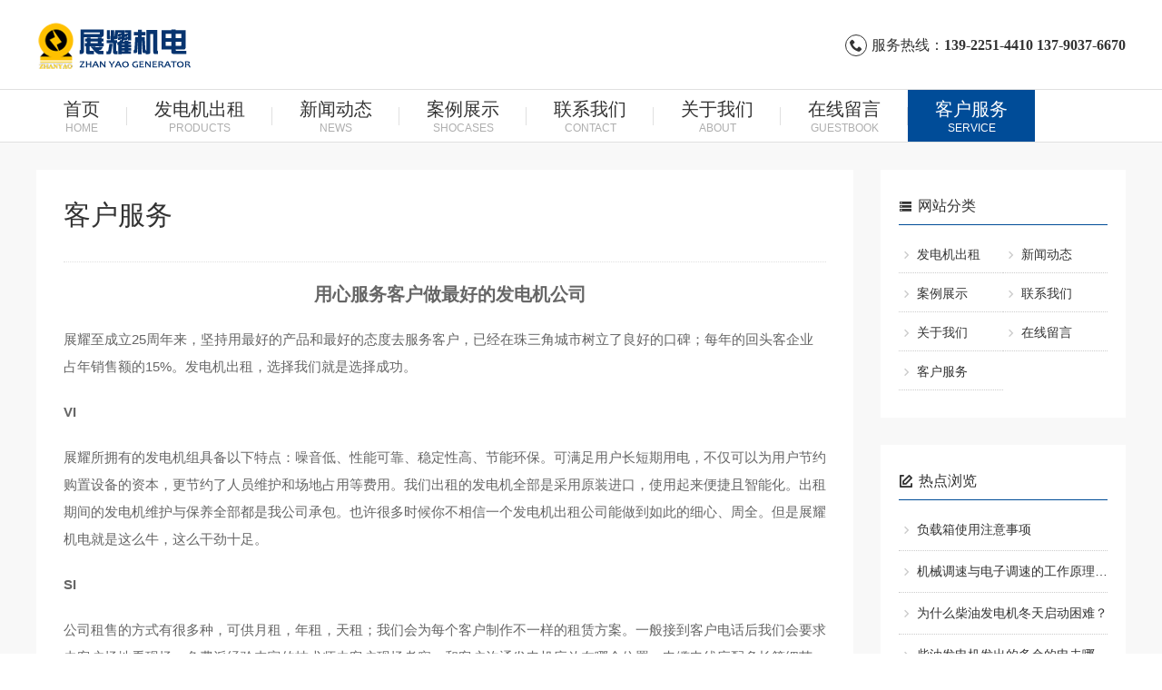

--- FILE ---
content_type: text/html
request_url: http://www.hkzyjd.com/service/
body_size: 3850
content:
<!DOCTYPE html PUBLIC "-//W3C//DTD XHTML 1.0 Transitional//EN" "http://www.w3.org/TR/xhtml1/DTD/xhtml1-transitional.dtd">
<html xmlns="http://www.w3.org/1999/xhtml" xml:lang="en">
<head>
<meta http-equiv="Content-Type" content="text/html; charset=utf-8"/>
<meta http-equiv="Content-Language" content="zh-CN" />
<meta http-equiv="X-UA-Compatible" content="IE=edge,chrome=1">
<meta name="renderer" content="webkit">
<meta name="viewport" content="width=device-width, initial-scale=1.0, maximum-scale=1.0">
<meta name="keywords" content="" />
<meta name="description" content=" " />
<title>客户服务_中山展耀机电公司</title>
<link rel="shortcut icon" href="http://www.hkzyjd.com/skin/ecms150/images/favicon.ico" type="image/x-icon" />
<link rel="stylesheet" rev="stylesheet" href="http://www.hkzyjd.com/skin/ecms150/css/swiper.min.css" type="text/css" media="all"/>
<link rel="stylesheet" rev="stylesheet" href="http://www.hkzyjd.com/skin/ecms150/css/style.css" type="text/css" media="all"/>
<script src="http://www.hkzyjd.com/skin/ecms150/js/jquery-1.8.3.min.js" type="text/javascript"></script>
<script type="text/javascript" src="http://www.hkzyjd.com/skin/ecms150/js/swiper.min.js"></script>
<script src="http://www.hkzyjd.com/skin/ecms150/js/common.js" type="text/javascript"></script>
<script type="text/javascript">window.tbo={animation:'on',ajaxpager:'on',backtotop:'on'}</script>
<!--[if lte IE 6]>
	<script type="text/javascript" src=http://www.hkzyjd.com/skin/ecms150/js/transparent.js></script>
	<script>DD_belatedPNG.fix("*");</script>
	<![endif]-->
</head>
<body class="page">
<div class="wrapper">
  <div class="head">
    <div class="header cutfocus">
      <div class="wrap">
        <div class="logo"><a href="http://www.hkzyjd.com/"><img src="http://www.hkzyjd.com/skin/ecms150/images/logo.png" alt="中山发电机出租|中山发电机租赁|中山柴油发电机租赁公司" /></a></div>
        <div class="tel">服务热线：<span>139-2251-4410
137-9037-6670</span></div>
        <div class="menuico"><span></span><span></span><span></span></div>
      </div>
    </div>
    <div class="menu">
      <div class="wrap">
        <ul>
          <li><a href="http://www.hkzyjd.com/" class="">首页<i>HOME</i></a></li>
      <li class="subcate"><a href="http://www.hkzyjd.com/products/" class="">发电机出租<i>PRODUCTS</i></a><div class="subnav"><a href="http://www.hkzyjd.com/products/phone/">中山发电机出租</a><a href="http://www.hkzyjd.com/products/fzxcz/">中山负载箱出租</a><a href="http://www.hkzyjd.com/products/notebook/">中山发电机租赁</a><a href="http://www.hkzyjd.com/products/test3/">中山租柴油发电机</a><a href="http://www.hkzyjd.com/products/test4/">中山发电机公司</a></div></li><li class="subcate"><a href="http://www.hkzyjd.com/news/" class="">新闻动态<i>NEWS</i></a><div class="subnav"><a href="http://www.hkzyjd.com/news/gongsi/">公司动态</a><a href="http://www.hkzyjd.com/news/hangye/">行业动态</a></div></li><li class="subcate"><a href="http://www.hkzyjd.com/shocases/" class="">案例展示<i>SHOCASES</i></a><div class="subnav"><a href="http://www.hkzyjd.com/shocases/vis/">中铁发电现场</a><a href="http://www.hkzyjd.com/shocases/sis/">展会发电现场</a><a href="http://www.hkzyjd.com/shocases/ais/">工厂发电现场</a><a href="http://www.hkzyjd.com/shocases/add/">医院发电现场</a></div></li><li class=""><a href="http://www.hkzyjd.com/contact/" class="">联系我们<i>CONTACT</i></a></li><li class=""><a href="http://www.hkzyjd.com/about/" class="">关于我们<i>ABOUT</i></a></li><li class=""><a href="http://www.hkzyjd.com/guestbook/" class="">在线留言<i>GUESTBOOK</i></a></li><li class=""><a href="http://www.hkzyjd.com/service/" class="current">客户服务<i>SERVICE</i></a></li>        </ul>
      </div>
    </div>
  </div>
  <div class="single">
    <div class="wrap">
      <div class="content">
        <div class="contentbox">
          <div class="contitle">
            <h1>客户服务</h1>
          </div>
          <div class="coninfo"></div>
          <div class="conarticle">
            <p style="text-align: center;"><span style="font-size: 20px;"><strong>&nbsp; 用心服务客户做最好的发电机公司</strong></span></p>

<p>展耀至成立25周年来，坚持用最好的产品和最好的态度去服务客户，已经在珠三角城市树立了良好的口碑；每年的回头客企业占年销售额的15%。发电机出租，选择我们就是选择成功。</p>

<p><strong>VI&nbsp; </strong></p>

<p>展耀所拥有的发电机组具备以下特点：噪音低、性能可靠、稳定性高、节能环保。可满足用户长短期用电，不仅可以为用户节约购置设备的资本，更节约了人员维护和场地占用等费用。我们出租的发电机全部是采用原装进口，使用起来便捷且智能化。出租期间的发电机维护与保养全部都是我公司承包。也许很多时候你不相信一个发电机出租公司能做到如此的细心、周全。但是展耀机电就是这么牛，这么干劲十足。</p>

<p><strong>SI&nbsp; </strong></p>

<p>公司租售的方式有很多种，可供月租，年租，天租；我们会为每个客户制作不一样的租赁方案。一般接到客户电话后我们会要求去客户场地看现场，免费派经验丰富的技术师去客户现场考察，和客户沟通发电机应放在哪个位置，电缆电线应配多长等细节。<br />
<br />
我们有着一群经验丰富、富有想象力的队伍，使我们在发电机租赁行业有一定的地位，享有一定的名誉和美称。我们更有一批经验丰富、敬业务实的施工管理人员，科学化管理、专业化材料配送、优质的工程施工、完善的售后服务，充分保证了租赁的质量。把我们的设计概念、管理方式融汇于每个不同客户的要求上，并实现之为理想。展耀租赁公司的员工会不断的严格要求自己，不断的改善，展耀的服务和技术没有最好，只有更好。</p>
          </div>
        </div>
      </div>
      <div class="sidebar">
        <div class="sidebox" id="divCatalog">
          <div class="sidetitle">
            <h3>网站分类</h3>
          </div>
          <div class="sidecon">
            <ul>
              <li><a href="http://www.hkzyjd.com/products/" title="发电机出租">发电机出租</a></li><li><a href="http://www.hkzyjd.com/news/" title="新闻动态">新闻动态</a></li><li><a href="http://www.hkzyjd.com/shocases/" title="案例展示">案例展示</a></li><li><a href="http://www.hkzyjd.com/contact/" title="联系我们">联系我们</a></li><li><a href="http://www.hkzyjd.com/about/" title="关于我们">关于我们</a></li><li><a href="http://www.hkzyjd.com/guestbook/" title="在线留言">在线留言</a></li><li><a href="http://www.hkzyjd.com/service/" title="客户服务">客户服务</a></li>            </ul>
          </div>
        </div>
        <div class="sidebox" id="divPrevious">
          <div class="sidetitle">
            <h3>热点浏览</h3>
          </div>
          <div class="sidecon">
            <ul>
                          <li><a href="http://www.hkzyjd.com/news/hangye/2025-04-14/288.html">负载箱使用注意事项</a></li>
                           <li><a href="http://www.hkzyjd.com/news/hangye/2024-10-28/286.html">机械调速与电子调速的工作原理和主要区别</a></li>
                           <li><a href="http://www.hkzyjd.com/news/hangye/2024-10-28/285.html">为什么柴油发电机冬天启动困难？</a></li>
                           <li><a href="http://www.hkzyjd.com/news/hangye/2024-10-25/284.html">柴油发电机发出的多余的电去哪儿了？</a></li>
                           <li><a href="http://www.hkzyjd.com/news/hangye/2024-10-25/283.html">柴油发电机并机和并机柜的优点</a></li>
                           <li><a href="http://www.hkzyjd.com/news/hangye/2024-10-21/282.html">柴油发电机出租租赁有哪些好处？</a></li>
                           <li><a href="http://www.hkzyjd.com/news/hangye/2024-10-21/281.html">如何延长发电机的使用寿命?</a></li>
                           <li><a href="http://www.hkzyjd.com/products/fzxcz/2024-09-09/280.html">负载箱出租，东凤镇负载箱出租</a></li>
                           <li><a href="http://www.hkzyjd.com/products/fzxcz/2024-09-09/279.html">负载箱出租，小榄镇负载箱出租</a></li>
                           <li><a href="http://www.hkzyjd.com/products/phone/2024-08-28/278.html">发电机出租，东凤镇发电机出租</a></li>
                         </ul>
          </div>
        </div>
        <div class="sidebox" id="divTags">
          <div class="sidetitle">
            <h3>标签列表</h3>
          </div>
          <div class="sidecon">
            <ul>
                  <li><a href="http://www.hkzyjd.com/e/tags/?tagname=%E4%BA%A7%E5%93%81">产品<span class="tag-count"> (1)</span></a></li>        <li><a href="http://www.hkzyjd.com/e/tags/?tagname=%E8%B5%84%E8%AE%AF">资讯<span class="tag-count"> (1)</span></a></li>                </ul>
          </div>
        </div>
      </div>
    </div>
  </div>
  <div class="foot">
    <div class="wrap">
      <div class="footlink">
        <dl>
          <dt>服务范围</dt>
          <dd>中山发电机维修</a></dd>
          <dd><a href='/products/phone/'>中山发电机出租</a></dd>
          <dd>中山二手发电机</dd>
          <dd><a href='/products/notebook/'>中山发电机租赁</a></dd>
        </dl>
      </div>
      <div class="footlink">
        <dl>
          <dt>售后服务</dt>
          <dd>24小时服务热线</dd>
          <dd>2小时快速维修</dd>
          <dd>高级工程师上门服务</dd>
          <dd>专人售后服务跟踪</dd>
        </dl>
      </div>
      <div class="footlink">
        <dl>
          <dt>柴油发电机功率</dt>
          <dd>500kw发电机出租</dd>
          <dd>600kw发电机租赁</dd>
          <dd>880kw发电机出租</dd>
          <dd>1000kw发电机租赁</dd>
          <dd>1340kw柴油发电机</dd>
        </dl>
      </div>
      <div class="footqr">
        <dl>
          <dd><img src="http://www.hkzyjd.com/skin/ecms150/images/weixin.png" alt="中山发电机出租|中山发电机租赁|中山柴油发电机租赁公司" /></dd>
        </dl>
      </div>
      <div class="footcontact">
        <dl>
          <dt>联系我们</dt>
          <dd>
            <p>地址：广东省中山市坦洲镇横岭工业区</p>
            <p>电话：139-2251-4410
137-9037-6670</p>
            <p>微信：139-2251-4410</p>
            <p>邮箱：zhanyao1993@sina.cn</p>
            <p>Q Q：1319258423</p>
            <p>备案号：<a href="https://beian.miit.gov.cn" target="_blank">粤ICP备14028716号</a></p>
          </dd>
        </dl>
      </div>
    </div>
    <div class="copy">
      <div class="wrap">
        <div class="copyright"> Powered By 展耀机电设备有限公司.  <a href='/sitemap.xml' target='_blank'>XML地图</a></div>
      </div>
    </div>
  </div>

<div class="lfooter">
  <ul>
    <li><a href="/"><img src="http://www.hkzyjd.com/skin/ecms150/images/dbsy.png" width="30" height="30"><p>网站首页</p></a></li>
    <li><a href="tel:139-2251-4410"><img src="http://www.hkzyjd.com/skin/ecms150/images/dbdh.png" width="30" height="30"><p>电话咨询</p></a></li>
    <li><a href="mqqwpa://im/chat?chat_type=wpa&amp;uin=1319258423&amp;version=1"><img src="http://www.hkzyjd.com/skin/ecms150/images/dbqq.png" width="30" height="30"><p>QQ咨询</p></a></li>
    <li><a href="/contact/"><img src="http://www.hkzyjd.com/skin/ecms150/images/dblx.png" width="30" height="30"><p>联系我们</p></a></li>
  </ul>
</div>
</div>
</body>
</html>

--- FILE ---
content_type: text/css
request_url: http://www.hkzyjd.com/skin/ecms150/css/style.css
body_size: 6837
content:

::-webkit-scrollbar {
width:5px
}
::-webkit-scrollbar-thumb {
border-radius:5px;
background:rgba(0,0,0,0.5)
}
::-webkit-scrollbar-thumb:window-inactive {
background:rgba(0,0,0,0.5)
}
::-webkit-scrollbar-thumb:vertical:hover {
background-color:rgba(0,0,0,0.5)
}
::-webkit-scrollbar-thumb:vertical:active {
background-color:rgba(0,0,0,0.5)
}
::selection {
	color: #fff;
	background: #1460ac
}
::-moz-selection {
color:#fff;
background:#1460ac
}
a, img, button, input, textarea {
	-webkit-tap-highlight-color: rgba(255,255,255,0)
}
html, body, div, span, applet, object, iframe, h1, h2, h3, h4, h5, h6, p, blockquote, pre, a, abbr, acronym, address, big, cite, code, del, dfn, em, img, ins, kbd, q, s, samp, small, strike, strong, sub, sup, tt, var, b, u, i, center, dl, dt, dd, ol, ul, li, fieldset, form, label, legend, table, caption, tbody, tfoot, thead, tr, th, td, article, aside, canvas, details, embed, figure, figcaption, footer, header, hgroup, menu, nav, output, ruby, section, summary, time, mark, audio, video {
	margin: 0;
	padding: 0;
	font-size: 100%;
	border: 0;
	vertical-align: baseline
}
body {
	font-size: 14px;
	color: #333;
	font-family: Arial, "microsoft yahei"
}
h1, h2, h3, h4, h5, h6 {
	font-weight: normal
}
a {
	color: #004c98;
	text-decoration: none;
	-webkit-transition: background-color .15s linear, color .15s linear;
	-moz-transition: background-color .15s linear, color .15s linear;
	-o-transition: background-color .15s linear, color .15s linear;
	-ms-transition: background-color .15s linear, color .15s linear;
	transition: background-color .15s linear, color .15s linear
}
a:hover {
	color: #004c98;
	text-decoration: none
}
area {
	behavior: url(../images/area.htc);
	outline: 0
}
i {
	font-style: normal
}
ul, ol {
	list-style-type: none
}
img {
	max-width: 100%;
	height: auto;
	width: auto\9;
	border: 0;
	-webkit-transform: translateZ(0);
	transform: translateZ(0);
	-webkit-transition: -webkit-transform .2s ease 0s;
	transition: transform .2s ease 0s
}
input, textarea {
	font-size: 14px;
	font-family: Arial, "微软雅黑";
	outline: 0
}
@font-face {
	font-family: 'icomoon';
	src: url('../fonts/icomoon.eot?9kcc5g');
	src: url('../fonts/icomoon.eot?9kcc5g#iefix') format('embedded-opentype'), url('../fonts/icomoon.ttf?9kcc5g') format('truetype'), url('../fonts/icomoon.woff?9kcc5g') format('woff'), url('../fonts/icomoon.svg?9kcc5g#icomoon') format('svg');
	font-weight: normal;
	font-style: normal
}
.icoqq:before {
	content: "\eb4d";
	font-family: icomoon;
	vertical-align: top
}
.icoqq:hover {
	color: #00a3e1
}
.icoweibo:before {
	content: "\ea9a";
	font-family: icomoon;
	vertical-align: top
}
.icoweibo:hover {
	color: #e6162d
}
.icoweixin:before {
	content: "\eb4e";
	font-size: 14px;
	font-family: icomoon;
	vertical-align: top
}
.icoweixin:hover {
	color: #00d500
}
.icot:before {
	content: "\eb53";
	font-family: icomoon;
	vertical-align: top
}
.icot:hover {
	color: #12b7f5
}
.icoqzone:before {
	content: "\eb52";
	font-family: icomoon;
	vertical-align: top
}
.icoqzone:hover {
	color: #ffce00
}
.icofeed:before {
	content: "\e0e5";
	font-family: icomoon;
	vertical-align: top
}
.icofeed:hover {
	color: #004c98
}
.icophone:before {
	content: "\e324";
	font-family: icomoon;
	vertical-align: top
}
.icohome:before {
	content: "\e88a";
	font-size: 16px;
	font-family: icomoon;
	vertical-align: top
}
.icodate:before {
	content: "\e8b5";
	margin: 0 5px 0 0;
	font-size: 13px;
	font-family: icomoon
}
.icoview:before {
	content: "\e004";
	margin: 0 5px 0 0;
	font-size: 13px;
	font-family: icomoon
}
.icocmt:before {
	content: "\e09f";
	margin: 1px 5px 0 0;
	font-size: 12px;
	font-family: icomoon
}
.wrapper {
	background: #fff;
	font-family: arial, 'microsoft yahei'
}
.wrap {
	width: 1200px;
	margin: 0 auto;
	zoom: 1
}
.wrap:after {
	content: "";
	display: block;
	clear: both
}
.head {
	position: relative;
	zoom: 1
}
.head:after {
	content: "";
	display: block;
	clear: both
}
.header {
	width: 100%;
	position: absolute;
	top: 0
}
.header.cutfocus {
	padding-bottom: 20px;
	border-bottom: 1px solid #e0e0e0;
	position: relative
}
.head .wrap {
	position: relative;
	z-index: 100;
	zoom: 1
}
.head .wrap:after {
	content: "";
	display: block;
	clear: both
}
.logo {
	width: 200px;
	float: left;
	display: inline;
	margin-top: 25px
}
.tel {
	float: right;
	display: inline;
	margin-top: 35px;
	font-size: 16px;
	line-height: 30px
}
.tel:before {
	content: "\e970";
	width: 14px;
	height: 14px;
	margin: 3px 5px 0 0;
	padding: 4px;
	font-size: 14px;
	color: #333;
	font-family: icomoon;
	text-align: center;
	line-height: 14px;
	border: 1px solid #333;
	border-radius: 50%;
	display: inline-block;
	vertical-align: top
}
.tel span {
	font-family: tahoma;
	font-weight: bold
}
.focus {
	width: 100%;
	height: auto;
	text-align: center;
	background: #e0e0e0;
	position: relative;
	top: 0;
	overflow: hidden
}
.focus a {
	text-align: center;
	display: block
}
.focusurl {
	width: 100%;
	height: 100%;
	display: block
}
.swiper-slide {
	background-repeat: no-repeat;
	background-position: center
}
.swiper-container-horizontal>.swiper-pagination-bullets, .swiper-pagination-custom, .swiper-pagination-fraction {
	bottom: 20px
}
.swiper-pagination-bullet {
	width: 5px;
	height: 5px;
	border-radius: 50%;
	background: #fff;
	display: inline-block;
	opacity: .8
}
.swiper-pagination-bullet-active {
	border-color: #004c98;
	background: #004c98;
	opacity: .8
}
.swiper-button-next, .swiper-container-rtl .swiper-button-prev {
	right: 50%;
	margin-right: -600px
}
.swiper-button-prev, .swiper-container-rtl .swiper-button-next {
	left: 50%;
	margin-left: -600px
}
.swiper-button-prev, .swiper-button-next {
	opacity: .5;
	z-index: 99
}
@-webkit-keyframes fadeInDown {
0% {
opacity:0;
-webkit-transform:translate3d(0, -10%, 0);
-moz-transform:translate3d(0, -10%, 0);
-o-transform:translate3d(0, -10%, 0);
transform:translate3d(0, -10%, 0);
-ms-transform:translate3d(0, -10%, 0)
}
100% {
opacity:1;
-webkit-transform:none;
-moz-transform:none;
-o-transform:none;
transform:none;
-ms-transform:none
}
}
@-moz-keyframes fadeInDown {
0% {
opacity:0;
-webkit-transform:translate3d(0, -10%, 0);
-moz-transform:translate3d(0, -10%, 0);
-o-transform:translate3d(0, -10%, 0);
transform:translate3d(0, -10%, 0);
-ms-transform:translate3d(0, -10%, 0)
}
100% {
opacity:1;
-webkit-transform:none;
-moz-transform:none;
-o-transform:none;
transform:none;
-ms-transform:none
}
}
@-o-keyframes fadeInDown {
0% {
opacity:0;
-webkit-transform:translate3d(0, -10%, 0);
-moz-transform:translate3d(0, -10%, 0);
-o-transform:translate3d(0, -10%, 0);
transform:translate3d(0, -10%, 0);
-ms-transform:translate3d(0, -10%, 0)
}
100% {
opacity:1;
-webkit-transform:none;
-moz-transform:none;
-o-transform:none;
transform:none;
-ms-transform:none
}
}
@keyframes fadeInDown {
0% {
opacity:0;
-webkit-transform:translate3d(0, -10%, 0);
-moz-transform:translate3d(0, -10%, 0);
-o-transform:translate3d(0, -10%, 0);
transform:translate3d(0, -10%, 0);
-ms-transform:translate3d(0, -10%, 0)
}
100% {
opacity:1;
-webkit-transform:none;
-moz-transform:none;
-o-transform:none;
transform:none;
-ms-transform:none
}
}
.custom {
	width: 1200px;
	margin: 0 auto 0;
	text-align: center;
	position: absolute;
	top: 50%;
	left: 0;
	right: 0;
	z-index: 99;
	-webkit-animation: fadeInDown 1s ease-in;
	-moz-animation: fadeInDown 1s ease-in;
	-o-animation: fadeInDown 1s ease-in;
	animation: fadeInDown 1s ease-in
}
.custom h2 {
	margin-bottom: 20px;
	padding: 0 20px;
	font-size: 40px;
	color: #333;
	font-family: "microsoft yahei light", "microsoft yahei";
	line-height: 60px
}
.custom a {
	margin: 20px 15px 0;
	padding: 14px 56px;
	font-size: 20px;
	color: #fff;
	font-family: "microsoft yahei";
	line-height: 28px;
	border-radius: 3px;
	display: inline-block;
	vertical-align: middle
}
.custom a.red {
	background: #004c98
}
.custom a.grey {
	padding: 13px 55px;
	color: #004c98;
	border: 1px solid #004c98
}
.menu {
	width: 100%;
	border-bottom: 1px solid #e0e0e0;
	background: #fff;
	position: relative
}
.menu ul {
	font-size: 0;
	display: inline-block;
	vertical-align: top;
*display:inline;
*zoom:1
}
.menu li {
	position: relative;
	display: inline-block;
	vertical-align: top;
*display:inline;
*zoom:1
}
.menu li a {
	padding: 8px 30px;
	font-size: 20px;
	color: #333;
	text-align: center;
	display: block
}
.menu li a:hover, .menu li a.on {
	color: #fff;
	background: #004c98
}
.menu li a:hover i, .menu li a.on i {
	color: #fff
}
.menu li a i {
	font-size: 12px;
	color: #aeaeae;
	font-family: arial;
	text-transform: uppercase;
	display: block
}
.menu li:after {
	content: "";
	width: 1px;
	height: 20px;
	margin-top: -10px;
	background: #e0e0e0;
	position: absolute;
	top: 50%;
	right: 0
}
.menu li.show a, .menu li.on a {
	color: #fff;
	background: #004c98
}
.menu li.show a i, .menu li.on a i {
	color: #fff
}
.menu li.show:after, .menu li.on:after {
	display: none
}
.menu li .subnav {
	min-width: 140px;
	padding: 0 0 10px;
	text-align: left;
	background: #004c98;
	position: absolute;
	left: 0;
	z-index: 10;
	display: none
}
.menu li .subnav a {
	height: 40px;
	padding: 0 25px;
	font-size: 14px;
	color: #fff;
	line-height: 40px;
	text-align: left;
	text-decoration: none;
	border: 0;
	white-space: nowrap;
	text-overflow: ellipsis;
	background: none
}
.menu li .subnav a.on, .menu li .subnav a:hover {
	color: #fff;
	background: #003884
}
.menu li .subnav a.on:after, .menu li .subnav a:hover:after {
	display: none
}
.menu li .subnav a:before {
	content: "\e315";
	width: 10px;
	margin-right: 5px;
	font-family: icomoon;
	display: inline-block;
	vertical-align: top
}
.menu li.subcate.show {
	background: #003884
}
.menu li.subcate.show .subnav {
	display: block
}
.menuico {
	width: 38px;
	height: 38px;
	border-radius: 2px;
	cursor: pointer;
	position: absolute;
	z-index: 10;
	top: 0;
	display: none;
	-webkit-transition: all .2s ease-in;
	-moz-transition: all .2s ease-in;
	-o-transition: all .2s ease-in;
	transition: all .2s ease-in
}
.menuico span {
	width: 21px;
	height: 2px;
	background-color: #004c98;
	position: absolute;
	top: 50%;
	left: 50%;
	display: block;
	-webkit-transform: translateX(-50%) translateY(-50%);
	-moz-transform: translateX(-50%) translateY(-50%);
	transform: translateX(-50%) translateY(-50%);
	-webkit-transition: all .2s ease-in;
	-moz-transition: all .2s ease-in;
	-o-transition: all .2s ease-in;
	transition: all .2s ease-in
}
.menuico span:first-child {
	margin-top: -6px
}
.menuico span:last-child {
	margin-top: 6px
}
.menuico.on span:first-child {
	width: 20px;
	margin-top: -8px;
	margin-left: -7px;
	-webkit-transform: rotate(45deg);
	-moz-transform: rotate(45deg);
	transform: rotate(45deg)
}
.menuico.on span:nth-child(2) {
	opacity: 0;
	width: 2px;
	left: 20px;
	-moz-transition-delay: 0s;
	-o-transition-delay: 0s;
	-webkit-transition-delay: 0s;
	transition-delay: 0s;
	-webkit-transition: all .1s ease-in;
	-moz-transition: all .1s ease-in;
	-o-transition: all .1s ease-in;
	transition: all .1s ease-in
}
.menuico.on span {
	background-color: #333;
	-webkit-transform-origin: 0;
	-moz-transform-origin: 0;
	transform-origin: 0
}
.menuico.on span:last-child {
	width: 20px;
	margin-top: 6px;
	margin-left: -7px;
	-webkit-transform: rotate(-45deg);
	-moz-transform: rotate(-45deg);
	transform: rotate(-45deg)
}
.main .bg {
	background: #f5f5f5
}
.about {
	padding: 80px 0
}
.aboutcon {
	text-align: center
}
.case {
	padding: 80px 0 30px
}
.case ul {
	margin-left: -3%;
	font-size: 0
}
.case ul li {
	width: 30.33%;
	margin: 0 0 3% 3%;
	font-size: 14px;
	display: inline-block;
	vertical-align: top
}
.case ul li.on a {
	color: #004c98
}
.case ul li.on img {
	-moz-transform: scale(1.1);
	-o-transform: scale(1.1);
	transform: scale(1.1)
}
.caseimg {
	height: 0;
	padding-bottom: 70%;
	border: 1px solid #e0e0e0;
	border-bottom: 0;
	overflow: hidden
}
.caseimg img {
	width: 100%
}
.casename {
	padding: 10px;
	text-align: center;
	border: 1px solid #e0e0e0;
	border-top: 0;
	background: #fff
}
.casename a {
	max-height: 42px;
	font-size: 14px;
	color: #666;
	line-height: 20px;
	overflow: hidden;
	display: block
}
.case p {
	text-align: center
}
.casebtn {
	margin-bottom: 50px;
	padding: 0 50px;
	font-size: 22px;
	color: #333;
	line-height: 50px;
	border: 1px solid #e0e0e0;
	border-radius: 3px;
	display: inline-block;
	vertical-align: top
}
.casebtn:hover {
	color: #fff;
	border: 1px solid #004c98;
	background: #004c98
}
.optitle {
	padding: 0 10%;
	text-align: center;
	line-height: 32px
}
.optitle h3 {
	font-size: 28px
}
.optitle p {
	padding-bottom: 30px;
	font-size: 14px;
	color: #666;
	line-height: 28px
}
.optitle p.line {
	padding-bottom: 20px;
	color: #004c98;
	letter-spacing: -3px
}
.news {
	padding: 80px 0 40px
}
.news ul {
	margin-left: -3%;
	font-size: 0
}
.news ul li {
	width: 47%;
	margin: 0 0 3% 3%;
	border: 1px solid #e0e0e0;
	border-radius: 3px;
	box-sizing: border-box;
	background: #fff;
	display: inline-block;
	vertical-align: top
}
.news ul li.on {
	border-color: #aeaeae
}
.newsname {
	margin: 25px 25px 0;
	padding-bottom: 15px;
	line-height: 24px;
	border-bottom: 1px dotted #e0e0e0;
	white-space: nowrap;
	text-overflow: ellipsis;
	overflow: hidden
}
.newsname a {
	font-size: 16px;
	color: #666
}
.newsintro {
	height: 70px;
	margin: 20px 25px;
	font-size: 14px;
	color: #989898;
	line-height: 22px;
	overflow: hidden
}
.newsintro a {
	color: #989898
}
.newsinfo {
	padding: 0 25px;
	font-size: 14px;
	color: #666;
	line-height: 50px;
	border-top: 1px dotted #e0e0e0;
	background: #f8f8f8;
	position: relative
}
.newsinfo span {
	margin-right: 20px;
	color: #aeaeae
}
.newsinfo .more {
	position: absolute;
	top: 10px;
	right: 25px
}
.newsinfo .more a {
	width: 30px;
	height: 30px;
	font-size: 18px;
	color: #989898;
	font-family: icomoon;
	text-align: center;
	line-height: 30px;
	border: 1px solid #e0e0e0;
	border-radius: 50%;
	background: #fff;
	display: block
}
.newsinfo .more a:before {
	content: "\e315"
}
.newsinfo .more a:hover {
	color: #666;
	border-color: #666
}
.friend {
	padding: 80px 0 40px
}
.friend ul {
	margin-left: -3%;
	font-size: 0;
	text-align: center
}
.friend li {
	width: 13.66%;
	margin: 0 0 3% 3%;
	padding: 1%;
	border: 1px solid #e0e0e0;
	box-sizing: border-box;
	text-align: center;
	background: #fff;
	position: relative;
	display: inline-block;
	vertical-align: top
}
.friend li p {
	margin-top: 10px;
	padding-top: 5px;
	font-size: 14px;
	color: #666;
	border-top: 1px dotted #e0e0e0
}
.friend li.on img {
	filter: none;
	-webkit-filter: grayscale(0);
	-moz-filter: grayscale(0);
	-ms-filter: grayscale(0);
	-o-filter: grayscale(0);
	opacity: 1
}
.friend li.on p {
	color: #004c98;
	border-top: 1px dotted #7c7c7c
}
.friend li:hover {
	z-index: 2
}
.friend li:hover span:nth-of-type(1) {
	width: 100%;
	left: auto;
	right: 0
}
.friend li:hover span:nth-of-type(2) {
	width: 100%;
	left: 0;
	right: auto
}
.friend li:hover span:nth-of-type(3) {
	height: 100%;
	top: 0;
	bottom: auto
}
.friend li:hover span:nth-of-type(4) {
	height: 100%;
	top: auto;
	bottom: 0
}
.friend li span {
	background-color: #7c7c7c;
	position: absolute;
	transition: .4s ease-in-out;
	transition-property: width, height
}
.friend li span:nth-of-type(1) {
	width: 0;
	height: 1px;
	left: 0;
	top: -1px;
	right: auto
}
.friend li span:nth-of-type(2) {
	width: 0;
	height: 1px;
	left: auto;
	bottom: -1px;
	right: 0
}
.friend li span:nth-of-type(3) {
	width: 1px;
	height: 0;
	top: auto;
	bottom: 0;
	left: -1px
}
.friend li span:nth-of-type(4) {
	width: 1px;
	height: 0;
	top: 0;
	bottom: auto;
	right: -1px
}
.friendimg {
	height: 55px;
	display: table-cell;
	vertical-align: middle
}
.friendimg img {
	/*max-height: 40px;*/
	filter: #808080;
	-webkit-filter: grayscale(1);
	-moz-filter: grayscale(1);
	-ms-filter: grayscale(1);
	-o-filter: grayscale(1);
	vertical-align: middle;
	opacity: .7
}
.cate {
	padding: 50px 0;
	background: #f8f8f8
}
.single {
	padding: 30px 0;
	background: #f8f8f8
}
.list ul {
	margin-left: -3%;
	font-size: 0
}
.list ul li {
	width: 30.33%;
	margin: 0 0 3% 3%;
	background: #fff;
	display: inline-block;
	vertical-align: top
}
.list ul li.on a {
	color: #004c98
}
.list ul li.on img {
	-moz-transform: scale(1.1);
	-o-transform: scale(1.1);
	transform: scale(1.1)
}
.listimg {
	height: 0;
	padding-bottom: 70%;
	border: 1px solid #e0e0e0;
	border-bottom: 0;
	overflow: hidden;
	position: relative
}
.listimg img {
	width: 100%;
	min-height: 100%;
	position: absolute
}
.listname {
	padding: 10px;
	text-align: center;
	border: 1px solid #e0e0e0;
	border-top: 0;
	background: #fff
}
.listname a {
	max-height: 42px;
	font-size: 14px;
	color: #666;
	line-height: 20px;
	overflow: hidden;
	display: block
}
.multi {
	margin: 0 0 30px;
	padding: 30px;
	background: #fff;
	zoom: 1
}
.multi:after {
	content: "";
	display: block;
	clear: both
}
.multi h2 {
	height: 30px;
	margin: 0 0 20px;
	font-size: 22px;
	color: #333;
	white-space: nowrap;
	text-overflow: ellipsis;
	overflow: hidden
}
.multi h2 a {
	color: #333
}
.multiimgs {
	zoom: 1
}
.multiimgs:after {
	content: "";
	display: block;
	clear: both
}
.multiimgs ul {
	margin-left: -10px;
*zoom:1;
	_position: relative
}
.multiimgs li {
	width: 33.3333%;
	height: 150px;
	float: left;
	display: inline;
	margin: 0 0 10px 0;
	overflow: hidden
}
.multiimgs li a {
	padding: 0 0 0 10px;
	display: block
}
.multiimgs li img {
	min-height: 150px
}
.multiimg {
	width: 210px;
	height: 150px;
	float: left;
	display: inline;
	margin-right: 30px;
	text-align: center;
	overflow: hidden
}
.multiimg img {
	min-height: 150px
}
.multibox.noimg {
	padding: 0
}
.multibox .multiintro {
	height: 60px
}
.multiintro {
	height: 40px;
	color: #999;
	line-height: 20px;
	overflow: hidden
}
.multiinfo {
	margin: 20px 0 0;
	line-height: 17px;
	text-transform: uppercase
}
.multiinfo span {
	margin-right: 15px;
	font-size: 12px;
	color: #999
}
.multiinfo span:before {
	margin-right: 5px;
	font-family: icomoon;
	display: inline-block;
	vertical-align: top
}
.multiinfo a {
	color: #999
}
.author:before {
	content: "\e09d";
	margin: 0 5px 0 0;
	font-size: 12px
}
.date:before {
	content: "\e8b5";
	margin: 0 5px 0 0;
	font-size: 13px
}
.views:before {
	content: "\e004";
	margin: 0 5px 0 0;
	font-size: 13px
}
.cmtnum:before {
	content: "\e09f";
	margin: 1px 5px 0 0;
	font-size: 12px
}
.pagebar, .cmtpagebar {
	width: 100%;
	text-align: center;
	background: #fff
}
.pagebar .now-page, .cmtpagebar .now-page {
	display: inline-block;
	color: #fff;
	font-weight: bolder;
	padding: 5px 10px;
	margin: 5px;
	border: 1px solid #004c98;
	background: #004c98
}
.pagebar a, .cmtpagebar a {
	margin: 4px;
	padding: 5px 10px;
	color: #777;
	font-weight: bolder;
	border: 1px solid #e2e2e2;
	background: #fff
}
.pagebar a:hover, .cmtpagebar a:hover {
	color: #004c98;
	border: 1px solid #004c98;
	background: #fff
}
.pagebar .now-page {
	margin: 20px 5px
}
.pagination-loading {
	padding: 10px 0;
	text-align: center;
	border-radius: 2px;
	background: #ebebeb
}
.ias_trigger, .ias_loader {
	font-size: 16px;
	color: #888
}
.ias_trigger a, .ias_loader a {
	padding: 10px 0;
	font-size: 16px;
	color: #666;
	text-align: center;
	border: 1px solid #e0e0e0;
	background: #fff;
	display: block
}
.ias_trigger a:hover, .ias_loader a:hover {
	color: #888;
	background: #e0e0e0
}
.content {
	width: 75%;
	float: left;
	display: inline
}
.contentbox {
	margin-bottom: 30px;
	padding: 30px;
	background: #fff;
	zoom: 1
}
.contentbox:after {
	content: "";
	display: block;
	clear: both
}
.contitle {
	font-size: 30px
}
.coninfo {
	padding: 10px 0 20px;
	font-size: 15px;
	color: #989898;
	border-bottom: 1px dotted #e0e0e0
}
.coninfo span {
	margin-right: 10px
}
.coninfo a {
	color: #989898
}
.conarticle {
	padding: 20px 0;
	font-size: 15px;
	color: #666;
	line-height: 30px
}
.conarticle ol {
	list-style-position: inside
}
.conarticle ol p {
	display: inline
}
.conarticle p {
	margin-bottom: 20px
}
.conarticle .video {
	height: 0;
	padding-top: 20px;
	padding-bottom: 60%;
	overflow: hidden;
	position: relative
}
.conarticle .video embed, .conarticle .video iframe, .conarticle .video table {
	width: 100%;
	height: 100%;
	position: absolute;
	top: 0;
	left: 0;
	z-index: 0
}
.conarticle pre {
	font-size: 12px
}
.tags {
	margin: 30px 0 20px
}
.tags a {
	margin: 0 5px 10px;
	padding: 0 12px;
	font-size: 14px;
	color: #333;
	line-height: 24px;
	border: 1px solid #e0e0e0;
	border-radius: 2px;
	background: #fff;
	display: inline-block
}
.tags a:hover {
	border: 1px solid #004c98
}
.bdshare {
	margin: 0 0 20px
}
.pages {
	margin: 20px 0 0;
	padding: 20px 0 0;
	border-top: 1px solid #e0e0e0
}
.pages a {
	color: #333
}
.pages p {
	height: 26px;
	white-space: nowrap;
	text-overflow: ellipsis;
	overflow: hidden
}
a.backtolist {
	float: right;
	display: inline;
	margin: 8px 0 0;
	padding: 3px 30px;
	font-size: 14px;
	color: #004c98;
	line-height: 30px;
	border: 1px solid #004c98;
	border-radius: 50px
}
a.backtolist:hover {
	color: #fff;
	background: #004c98
}
.blocktitle {
	height: 30px;
	line-height: 19px
}
.blocktitle h3 {
	padding-left: 10px;
	font-size: 18px;
	color: #333;
	border-left: 3px solid #004c98;
	font-weight: normal;
	display: inline-block
}
.relate ul {
	margin-left: -2%;
	padding-top: 20px;
	font-size: 0;
	border-top: 1px dotted #e0e0e0;
	overflow: hidden
}
.relate li {
	width: 23%;
	margin: 0 0 2% 2%;
	overflow: hidden;
	display: inline-block;
	vertical-align: top
}
.relate li.on a {
	color: #004c98
}
.relate li.on img {
	-moz-transform: scale(1.1);
	-o-transform: scale(1.1);
	transform: scale(1.1)
}
.relate a {
	font-size: 14px;
	color: #666;
	line-height: 20px;
	overflow: hidden;
	display: block
}
.relate a:hover {
	color: #004c98;
	text-decoration: underline
}
.relate span {
	width: 100%;
	height: 0;
	margin: 0 0 10px;
	padding-bottom: 70%;
	overflow: hidden;
	position: relative;
	display: block
}
.relate img {
	width: 100%;
	min-height: 100%;
	position: absolute
}
.relate em {
	font-style: normal
}
.cmt {
	padding: 20px 0;
	line-height: 26px;
	border-top: 1px dotted #eee;
	background: #fff;
	zoom: 1
}
.cmt:after {
	content: "";
	display: block;
	clear: both
}
.comment {
	padding-top: 20px;
	border-top: 1px dotted #e0e0e0
}
.cmtimg {
	width: 70px;
	float: left;
	display: inline
}
.cmtimg img {
	width: 48px;
	height: 48px
}
.cmtinfo {
	padding-left: 70px;
	color: #666
}
.cmtinfo a {
	color: #666
}
.cmtinfo a:hover {
	color: #004c98
}
.cmtinfo .cmt {
	margin: 15px 0 0 -20px;
	padding-bottom: 0
}
.cmtinfo .cmt .cmt {
	margin: 15px 0 0 -20px;
	padding-bottom: 0
}
.cmtinfo .cmt .cmt .cmt {
	margin: 15px 0 0 -20px;
	padding-bottom: 0
}
.cmtinfo .cmtinfo {
	width: 500px
}
.cmtinfo .cmtinfo .cmtinfo {
	width: 430px
}
.cmtinfo .cmtinfo .cmtinfo .cmtinfo {
	width: 360px
}
.cmtarea {
	padding-left: 70px
}
.cmtarea textarea {
	width: 98%;
	margin: 0 0 10px;
	padding: 1%;
	font-size: 14px;
	color: #333;
	border: 1px solid #ddd;
	outline: 0;
	overflow: hidden;
	vertical-align: top
}
.cmtsubmit input {
	width: 100px;
	height: 32px;
	margin: 0 10px 0 0;
	color: #fff;
	line-height: 32px;
	border: 0;
	cursor: pointer;
	background: #004c98
}
.cmtsubmit span {
	font-size: 14px;
	color: #999
}
.cmtform {
	float: left;
	margin: 20px 0 0;
	padding: 20px 0 0;
	border-top: 1px dotted #e0e0e0;
	overflow: hidden;
	display: none
}
.cmtform p {
	width: 49%;
	float: left;
	padding: 5px 0
}
.cmtform input {
	width: 180px;
	height: 27px;
	padding: 2px 6px;
	border: 1px solid #e0e0e0;
	outline: 0
}
.cmtform input {
*display:inline
}
.cmtform label {
	padding: 0 10px;
	line-height: 27px
}
.cmtform #inpVerify {
	width: 100px
}
.cmtform img {
	width: 70px;
	height: 33px;
	margin-left: 10px;
	vertical-align: top
}
.nocmt {
	background: #fff url(../images/nocmt.png) no-repeat 50% 50%
}
.nocmt .cmtpagebar {
	display: none
}
.sidebar {
	width: 25%;
	float: right
}
.sidebox {
	margin: 0 0 30px 30px;
	padding: 20px;
	background: #fff
}
.sidebox h3:before {
	font-family: icomoon;
	display: inline-block;
	vertical-align: top
}
.listtitle, .cmttitle, .reltitle, .sidetitle {
	line-height: 40px
}
.listtitle h3, .cmttitle h3, .reltitle h3, .sidetitle h3 {
	font-size: 16px;
	color: #333;
	border-bottom: 1px solid #004c98
}
.sidecon {
	padding: 10px 0;
	overflow: hidden
}
.sidecon ul {
	zoom: 1
}
.sidecon ul:after {
	content: "";
	display: block;
	clear: both
}
.sidecon li {
	width: 100%;
	float: left;
	display: inline;
	padding: 10px 0;
	line-height: 24px;
	border-bottom: 1px dotted #ccc;
	white-space: nowrap;
	text-overflow: ellipsis;
	overflow: hidden
}
.sidecon li a {
	color: #333
}
.sidecon li:before {
	content: "\e409";
	margin: 0 5px 0 0;
	font-size: 13px;
	color: #ccc;
	font-family: icomoon;
	display: inline-block;
	vertical-align: top
}
.sidecon dl {
	width: 100%;
	float: left;
	display: inline;
	padding: 14px 0;
	border-bottom: 1px dotted #ccc
}
.sidecon dl h3 {
	height: 28px
}
.sidecon dl h3 a {
	font-size: 14px
}
.sidecon .subnav {
	display: none
}
#divCatalog h3:before {
	content: "\e1db";
	margin-right: 5px;
	font-size: 16px
}
#divPrevious h3:before {
	content: "\e910";
	margin: 0 6px 0 0
}
#divComments h3:before {
	content: "\e09f";
	margin-right: 5px
}
#divNavBar h3:before {
	content: "\e5d2";
	margin-right: 5px;
	font-size: 16px
}
#divCalendar h3:before {
	content: "\e946";
	margin-right: 5px
}
#divContorPanel h3:before {
	content: "\e945";
	margin-right: 5px
}
#divSearchPanel h3:before {
	content: "\e077";
	margin-right: 5px
}
#divArchives h3:before {
	content: "\e614";
	margin-right: 5px;
	font-size: 18px
}
#divStatistics h3:before {
	content: "\e1b2";
	margin-right: 5px;
	font-size: 16px
}
#divFavorites h3:before {
	content: "\e83a";
	margin-right: 3px;
	font-size: 18px
}
#divLinkage h3:before {
	content: "\e157";
	margin-right: 3px;
	font-size: 19px
}
#divMisc h3:before {
	content: "\e3c4";
	margin-right: 5px;
	font-size: 18px
}
#divAuthors h3:before {
	content: "\e7fc";
	margin: 0 5px 0 0;
	font-size: 20px
}
#divTags h3:before {
	content: "\e8e7";
	margin: 1px 3px 0 0;
	font-size: 19px
}
#sideguess h3:before {
	content: "\e028";
	margin-right: 5px
}
#divCalendar table {
	width: 100%;
	table-layout: fixed
}
#divCalendar caption {
	height: 24px;
	margin: 0 0 10px;
	padding: 0;
	font-size: 16px;
	text-align: center;
	border-bottom: 1px dotted #eee
}
#divCalendar caption a {
	padding: 0 10px;
	font-size: 14px
}
#divCalendar th {
	height: 25px;
	color: #fff;
	line-height: 25px;
	text-transform: uppercase;
	border: 1px solid #004c98;
	border-radius: 2px;
	background: #004c98
}
#divCalendar td {
	height: 25px;
	text-align: center;
	line-height: 25px;
	border: 1px solid #efefef;
	background: #fff
}
#divCalendar td.pad {
	border: none
}
#divCalendar td a {
	color: #fff;
	line-height: 30px;
	background: #5eaae4;
	display: block
}
#today {
	font-weight: bold
}
#divContorPanel .cp-hello {
	width: 100%;
	margin-bottom: 5px;
	padding-bottom: 5px;
	border-bottom: 1px dotted #e0e0e0;
	display: inline-block
}
#divContorPanel .cp-hello:before {
	content: "\e04d";
	margin-right: 3px;
	font-size: 19px;
	font-family: icomoon;
	display: inline-block;
	vertical-align: top
}
#divContorPanel .sidecon div {
	padding: 10px 20px;
	text-align: center;
	line-height: 24px;
	border: 1px dotted #f0f0f0;
	background: #fbfbfb
}
#divSearchPanel form {
	zoom: 1
}
#divSearchPanel form:after {
	content: "";
	display: block;
	clear: both
}
#divSearchPanel input[type="text"] {
	width: 70%;
	height: 22px;
	float: left;
	display: inline;
	font-size: 12px;
	color: #333;
	font-family: "microsoft yahei";
	line-height: 24px;
	border: 1px solid #c8c8c8;
	outline: 0;
	background: #fff
}
#divSearchPanel input[type="submit"] {
	width: 22%;
	height: 26px;
	float: right;
	display: inline;
	line-height: 24px;
	border: 1px solid #999;
	background: #eee
}
#divNavBar li, #divCatalog li, #divLinkage li, #divFavorites li, #divArchives li, #divAuthors li {
	width: 50%;
	height: 22px;
	float: left;
	overflow: hidden
}
#divCatalog li:before, #divPrevious li:before, #divLinkage li:before, #divNavBar li:before, #divComments li:before, #divAuthors li:before {
	content: "\e409";
	margin: 1px 3px 0 0;
	font-size: 17px;
	font-family: icomoon;
	display: inline-block;
	vertical-align: top
}
#divArchives li:before, #divMisc li:before {
	display: none
}
.sidebar #divMisc li {
	width: 50%;
	float: left;
	padding: 0;
	text-indent: 0;
	text-align: center;
	border: 0;
	background: none
}
#divTags ul li {
	width: auto;
	float: left;
	margin: 10px 0 0 0;
	padding: 0;
	line-height: 18px;
	white-space: nowrap;
	border: 0
}
#divTags ul li:before {
	display: none
}
#divTags ul li a, .tags-cloud a {
	margin: 0 10px 0 0;
	padding: 5px 10px;
	font-size: 14px;
	color: #fff;
	border-radius: 3px;
	box-shadow: 0 1px 1px 0 #ccc;
	background: #004c98;
	display: inline-block;
	vertical-align: top
}
#divTags ul li a:hover, .tags-cloud a:hover {
	text-decoration: none;
	background: #003884
}
.tag-count {
	display: none
}
.foot {
	padding-top: 50px;
	border-top: 1px solid #e0e0e0
}
.footlink, .footqr {
	float: left;
	display: inline
}
.footlink dl, .footqr dl {
	margin-right: 20px;
	padding-right: 20px;
	border-right: 1px solid #efefef
}
.footlink dt, .footqr dt {
	padding-bottom: 20px;
	font-size: 20px
}
.footlink dd, .footqr dd {
	font-size: 15px;
	color: #999;
	line-height: 30px
}
.footlink dd a, .footqr dd a {
	font-size: 15px;
	color: #999
}
.footlink dd a:hover, .footqr dd a:hover {
	color: #004c98
}
.footlink, .footqr {
	width: 16.66%
}
.footcontact {
	float: left;
	display: inline;
	width: 33.33%;
	border: none
}
.footcontact dt {
	padding-bottom: 20px;
	font-size: 20px
}
.footcontact dd {
	font-size: 15px;
	color: #999;
	line-height: 30px
}
.footcontact dd a {
	font-size: 15px;
	color: #999
}
.footcontact dd a:hover {
	color: #004c98
}
.copy {
	margin-top: 50px;
	padding: 20px 0;
	color: #aeaeae;
	background: #333
}
.copyright {
	line-height: 20px;
	display: inline-block
}
.copynav {
	float: right;
	display: inline
}
.copynav ul {
	font-size: 0
}
.copynav ul li {
	display: inline-block;
	vertical-align: top
}
.copynav ul li a {
	padding: 0 10px;
	font-size: 14px
}
.copynav ul li:after {
	content: "";
	height: 14px;
	margin-top: 4px;
	border-right: 1px solid #666;
	display: inline-block;
	vertical-align: top
}
.copynav ul li:last-child:after {
	display: none
}
.copy a {
	color: #aeaeae
}
.copy a:hover {
	color: #e0e0e0
}
a.backtotop {
	width: 45px;
	height: 45px;
	margin-left: 620px;
	text-align: center;
	line-height: 47px;
	border-radius: 50%;
	cursor: pointer;
	opacity: .8;
	position: fixed;
	_position: absolute;
	left: 50%;
	bottom: 100px;
	_bottom: 30px;
	background: #333;
	overflow: hidden
}
a.backtotop i:after {
	content: "\eb5c";
	font-size: 30px;
	color: #fff;
	font-family: icomoon
}
a.backtotop:hover {
	background: #004c98
}
.animate-box {
	opacity: 0
}
@-webkit-keyframes fadeInUp {
from {
opacity:0;
-webkit-transform:translate3d(0, 100%, 0);
transform:translate3d(0, 100%, 0);
-webkit-transform:translate3d(0, 50px, 0);
transform:translate3d(0, 50px, 0)
}
to {
	opacity: 1;
	-webkit-transform: none;
	transform: none
}
}
@keyframes fadeInUp {
from {
opacity:0;
-webkit-transform:translate3d(0, 100%, 0);
transform:translate3d(0, 100%, 0);
-webkit-transform:translate3d(0, 50px, 0);
transform:translate3d(0, 50px, 0)
}
to {
	opacity: 1;
	-webkit-transform: none;
	transform: none
}
}
.fadeInUp {
	-webkit-animation-name: fadeInUp;
	animation-name: fadeInUp
}
.animated {
	-webkit-animation-duration: 1s;
	animation-duration: 1s;
	-webkit-animation-fill-mode: both;
	animation-fill-mode: both
}
@media screen and (max-width:1200px) {
.wrapper {
	width: 100%;
	min-width: 100%
}
.wrap {
	width: auto;
	padding: 0 20px
}
.custom {
	width: auto
}
.tel, .menu, .swiper-button-prev, .swiper-button-next, .sidebar {
	display: none
}
.logo {
	width: 150px
}
.menu {
	position: absolute;
	top: 80px
}
.menu ul {
	width: 100%;
	border-top: 1px solid #004c98;
	background: #fff
}
.menu li {
	width: 100%;
	border-bottom: 1px dotted #e0e0e0
}
.menu li a {
	height: auto;
	padding: 5px;
	font-size: 16px
}
.menu li.subcate.show .subnav {
	display: none
}
.menu li:last-child {
	border: 0
}
.menu li:after {
	display: none
}
.menu.on {
	width: 100%;
	display: block
}
.menuico {
	float: none;
	top: 25px;
	right: 20px;
	display: inline-block;
	vertical-align: top
}
.swiper-button-next, .swiper-container-rtl .swiper-button-prev {
	right: 5%;
	margin-right: 0
}
.swiper-button-prev, .swiper-container-rtl .swiper-button-next {
	left: 5%;
	margin-left: 0
}
.friend li {
	width: 30%
}
.content {
	width: 100%
}
.copy {
	margin-top: 10px;
	text-align: center
}
.copyright {
	width: 100%;
	margin-bottom: 10px;
	line-height: 22px
}
.copynav {
	float: none
}
.copynav ul li a {
	padding: 0 10px
}
a.backtotop {
	width: 36px;
	height: 36px;
	margin: auto;
	line-height: 38px;
	right: 20px;
	bottom: 20px;
	left: auto
}
a.backtotop i:after {
	font-size: 26px
}
}
@media screen and (max-width:800px) {
.header {
	padding: 0 0 10px
}
.header.cutfocus {
	padding: 0 0 10px
}
.logo {
	margin-top: 15px
}
.menu {
	top: 60px
}
.menuico {
	top: 12px
}
.focus {
	height: auto
}
.swiper-slide {
	background-size: cover
}
.custom h2 {
	font-size: 32px;
	line-height: 40px
}
.custom a {
	margin: 0;
	padding: 10px 50px
}
.optitle {
	padding: 0 10px;
	text-align: center;
	position: relative
}
.optitle h3 {
	font-size: 22px;
	color: #333
}
.optitle p {
	color: #333
}
.case {
	padding: 40px 0 20px
}
.case ul li {
	width: 47%
}
.casename {
	padding: 5px 10px
}
.casebtn {
	margin: 20px 0;
	font-size: 18px;
	line-height: 40px;
	bordre: 1px solid #e0e0e0
}
.list {
	padding: 0 0 20px
}
.list ul li {
	width: 47%
}
.listname {
	padding: 5px 10px
}
.about {
	padding: 40px 0
}
.news {
	padding: 40px 0
}
.news ul {
	margin: 0
}
.news ul li {
	width: 100%;
	margin: 0 0 3%
}
.friend {
	padding: 40px 0 30px
}
.friend li {
	width: 47%
}
.friend li a p {
	display: none
}
.friendimg {
	padding: 0 10px
}
.contitle {
	font-size: 24px
}
.relate li {
	width: 48%
}
.cmtimg {
	display: none
}
.cmtinfo {
	padding: 0
}
.cmtarea {
	padding-left: 0
}
.cmtform {
	width: auto
}
.cmtform p {
	width: 100%
}
.cmtform label {
	width: 20%;
	float: left;
	display: inline;
	padding: 0
}
.cmtform .text {
	width: 80%;
	box-sizing: border-box
}
.cmtsubmit input {
	width: 100%;
	margin: 0
}
.cmtsubmit span {
	display: none
}
.foot {
	padding-top: 30px
}
.footlink {
	width: 25%;
	margin-bottom: 30px
}
.footlink dt {
	padding-bottom: 10px;
	font-size: 16px
}
.footlink dd {
	line-height: 26px
}
.footlink dd a {
	font-size: 14px
}
.footqr {
	width: 25%;
	margin-bottom: 30px
}
.footqr dl {
	margin: 0;
	padding: 0;
	border: 0
}
.footqr dt {
	padding-bottom: 20px;
	font-size: 16px
}
.footqr dd a {
	font-size: 14px
}
.footcontact {
	width: 100%;
	padding: 20px;
	border-top: 1px solid #efefef;
	box-sizing: border-box
}
.footcontact dt {
	padding-bottom: 10px;
	font-size: 16px
}
.footcontact dd a {
	font-size: 14px
}
}
@media screen and (max-width:500px) {
.wrap {
	padding: 0 10px
}
.focus {
	height: auto
}
.custom h2 {
	margin: 0 0 10px;
	font-size: 22px;
	line-height: 30px
}
.custom a {
	margin: 0;
	padding: 5px 50px
}
.case ul.alone {
	margin: 0
}
.case ul.alone li {
	width: 100%;
	margin: 0 0 3%
}
.cate {
	padding: 20px 0
}
.single {
	padding: 20px 0
}
.contentbox {
	padding: 20px
}
.list ul.alone {
	margin: 0
}
.list ul.alone li {
	width: 100%;
	margin: 0 0 3%
}
a.backtolist {
	margin: 0 0 20px;
	padding: 0;
	float: none;
	text-align: center;
	display: block
}
.cmtimg {
	margin: 6px 0 0
}
.footlink {
	width: 50%
}
.footlink dl {
	margin: 0;
	padding: 0 20px
}
.footlink:nth-child(2) dl {
	border: 0
}
.footqr {
	width: 50%
}
.footqr dl {
	margin: 0;
	padding: 0 20px;
	border: 0
}
}

.lfooter{ display:none}
@media only screen and (max-width:768px) {
.footer {
    margin-bottom: 50px;
}
.lfooter {
	max-width: 720px;
	height: 70px;
	background-color: #0061a8;
	position: fixed;
	bottom: 0px;left:0; right:0; margin:0 auto; display:block;z-index:9999
}
.lfooter ul li {
	width: 25%;
	height: auto;
	float: left;
	text-align: center;
	padding: 10px 0px;
}
.lfooter ul li a {
	color: #FFF;
	line-height: 12px;
	font-size: 12px;
}
#footer {
    margin-bottom: 70px;
}	
}


--- FILE ---
content_type: application/javascript
request_url: http://www.hkzyjd.com/skin/ecms150/js/common.js
body_size: 7767
content:
"use strict";
(function() {
	try {
		if (parent != self && (parent.document.domain != document.domain || (document.referrer && !/^http(s)?:\/\/[.\w-]+\.toyean\.com\//i.test(document.referrer)))) {
			throw new Error("can't be iframed");
		}
	} catch (e) {
		debugger;
		window.open(location.href, "_top");
	}
})();
!
function() {
	function t(o) {
		if (!o) throw new Error("No options passed to Waypoint constructor");
		if (!o.element) throw new Error("No element option passed to Waypoint constructor");
		if (!o.handler) throw new Error("No handler option passed to Waypoint constructor");
		this.key = "waypoint-" + e, this.options = t.Adapter.extend({}, t.defaults, o), this.element = this.options.element, this.adapter = new t.Adapter(this.element), this.callback = o.handler, this.axis = this.options.horizontal ? "horizontal" : "vertical", this.enabled = this.options.enabled, this.triggerPoint = null, this.group = t.Group.findOrCreate({
			name: this.options.group,
			axis: this.axis
		}), this.context = t.Context.findOrCreateByElement(this.options.context), t.offsetAliases[this.options.offset] && (this.options.offset = t.offsetAliases[this.options.offset]), this.group.add(this), this.context.add(this), i[this.key] = this, e += 1
	}
	var e = 0,
		i = {};
	t.prototype.queueTrigger = function(t) {
		this.group.queueTrigger(this, t)
	}, t.prototype.trigger = function(t) {
		this.enabled && this.callback && this.callback.apply(this, t)
	}, t.prototype.destroy = function() {
		this.context.remove(this), this.group.remove(this), delete i[this.key]
	}, t.prototype.disable = function() {
		return this.enabled = !1, this
	}, t.prototype.enable = function() {
		return this.context.refresh(), this.enabled = !0, this
	}, t.prototype.next = function() {
		return this.group.next(this)
	}, t.prototype.previous = function() {
		return this.group.previous(this)
	}, t.invokeAll = function(t) {
		var e = [];
		for (var o in i) e.push(i[o]);
		for (var n = 0, r = e.length; r > n; n++) e[n][t]()
	}, t.destroyAll = function() {
		t.invokeAll("destroy")
	}, t.disableAll = function() {
		t.invokeAll("disable")
	}, t.enableAll = function() {
		t.invokeAll("enable")
	}, t.refreshAll = function() {
		t.Context.refreshAll()
	}, t.viewportHeight = function() {
		return window.innerHeight || document.documentElement.clientHeight
	}, t.viewportWidth = function() {
		return document.documentElement.clientWidth
	}, t.adapters = [], t.defaults = {
		context: window,
		continuous: !0,
		enabled: !0,
		group: "default",
		horizontal: !1,
		offset: 0
	}, t.offsetAliases = {
		"bottom-in-view": function() {
			return this.context.innerHeight() - this.adapter.outerHeight()
		},
		"right-in-view": function() {
			return this.context.innerWidth() - this.adapter.outerWidth()
		}
	}, window.Waypoint = t
}(), function() {
	function t(t) {
		window.setTimeout(t, 1e3 / 60)
	}

	function e(t) {
		this.element = t, this.Adapter = n.Adapter, this.adapter = new this.Adapter(t), this.key = "waypoint-context-" + i, this.didScroll = !1, this.didResize = !1, this.oldScroll = {
			x: this.adapter.scrollLeft(),
			y: this.adapter.scrollTop()
		}, this.waypoints = {
			vertical: {},
			horizontal: {}
		}, t.waypointContextKey = this.key, o[t.waypointContextKey] = this, i += 1, this.createThrottledScrollHandler(), this.createThrottledResizeHandler()
	}
	var i = 0,
		o = {},
		n = window.Waypoint,
		r = window.onload;
	e.prototype.add = function(t) {
		var e = t.options.horizontal ? "horizontal" : "vertical";
		this.waypoints[e][t.key] = t, this.refresh()
	}, e.prototype.checkEmpty = function() {
		var t = this.Adapter.isEmptyObject(this.waypoints.horizontal),
			e = this.Adapter.isEmptyObject(this.waypoints.vertical);
		t && e && (this.adapter.off(".waypoints"), delete o[this.key])
	}, e.prototype.createThrottledResizeHandler = function() {
		function t() {
			e.handleResize(), e.didResize = !1
		}
		var e = this;
		this.adapter.on("resize.waypoints", function() {
			e.didResize || (e.didResize = !0, n.requestAnimationFrame(t))
		})
	}, e.prototype.createThrottledScrollHandler = function() {
		function t() {
			e.handleScroll(), e.didScroll = !1
		}
		var e = this;
		this.adapter.on("scroll.waypoints", function() {
			(!e.didScroll || n.isTouch) && (e.didScroll = !0, n.requestAnimationFrame(t))
		})
	}, e.prototype.handleResize = function() {
		n.Context.refreshAll()
	}, e.prototype.handleScroll = function() {
		var t = {},
			e = {
				horizontal: {
					newScroll: this.adapter.scrollLeft(),
					oldScroll: this.oldScroll.x,
					forward: "right",
					backward: "left"
				},
				vertical: {
					newScroll: this.adapter.scrollTop(),
					oldScroll: this.oldScroll.y,
					forward: "down",
					backward: "up"
				}
			};
		for (var i in e) {
			var o = e[i],
				n = o.newScroll > o.oldScroll,
				r = n ? o.forward : o.backward;
			for (var s in this.waypoints[i]) {
				var a = this.waypoints[i][s],
					l = o.oldScroll < a.triggerPoint,
					h = o.newScroll >= a.triggerPoint,
					p = l && h,
					u = !l && !h;
				(p || u) && (a.queueTrigger(r), t[a.group.id] = a.group)
			}
		}
		for (var c in t) t[c].flushTriggers();
		this.oldScroll = {
			x: e.horizontal.newScroll,
			y: e.vertical.newScroll
		}
	}, e.prototype.innerHeight = function() {
		return this.element == this.element.window ? n.viewportHeight() : this.adapter.innerHeight()
	}, e.prototype.remove = function(t) {
		delete this.waypoints[t.axis][t.key], this.checkEmpty()
	}, e.prototype.innerWidth = function() {
		return this.element == this.element.window ? n.viewportWidth() : this.adapter.innerWidth()
	}, e.prototype.destroy = function() {
		var t = [];
		for (var e in this.waypoints) for (var i in this.waypoints[e]) t.push(this.waypoints[e][i]);
		for (var o = 0, n = t.length; n > o; o++) t[o].destroy()
	}, e.prototype.refresh = function() {
		var t, e = this.element == this.element.window,
			i = e ? void 0 : this.adapter.offset(),
			o = {};
		this.handleScroll(), t = {
			horizontal: {
				contextOffset: e ? 0 : i.left,
				contextScroll: e ? 0 : this.oldScroll.x,
				contextDimension: this.innerWidth(),
				oldScroll: this.oldScroll.x,
				forward: "right",
				backward: "left",
				offsetProp: "left"
			},
			vertical: {
				contextOffset: e ? 0 : i.top,
				contextScroll: e ? 0 : this.oldScroll.y,
				contextDimension: this.innerHeight(),
				oldScroll: this.oldScroll.y,
				forward: "down",
				backward: "up",
				offsetProp: "top"
			}
		};
		for (var r in t) {
			var s = t[r];
			for (var a in this.waypoints[r]) {
				var l, h, p, u, c, d = this.waypoints[r][a],
					f = d.options.offset,
					w = d.triggerPoint,
					y = 0,
					g = null == w;
				d.element !== d.element.window && (y = d.adapter.offset()[s.offsetProp]), "function" == typeof f ? f = f.apply(d) : "string" == typeof f && (f = parseFloat(f), d.options.offset.indexOf("%") > -1 && (f = Math.ceil(s.contextDimension * f / 100))), l = s.contextScroll - s.contextOffset, d.triggerPoint = y + l - f, h = w < s.oldScroll, p = d.triggerPoint >= s.oldScroll, u = h && p, c = !h && !p, !g && u ? (d.queueTrigger(s.backward), o[d.group.id] = d.group) : !g && c ? (d.queueTrigger(s.forward), o[d.group.id] = d.group) : g && s.oldScroll >= d.triggerPoint && (d.queueTrigger(s.forward), o[d.group.id] = d.group)
			}
		}
		return n.requestAnimationFrame(function() {
			for (var t in o) o[t].flushTriggers()
		}), this
	}, e.findOrCreateByElement = function(t) {
		return e.findByElement(t) || new e(t)
	}, e.refreshAll = function() {
		for (var t in o) o[t].refresh()
	}, e.findByElement = function(t) {
		return o[t.waypointContextKey]
	}, window.onload = function() {
		r && r(), e.refreshAll()
	}, n.requestAnimationFrame = function(e) {
		var i = window.requestAnimationFrame || window.mozRequestAnimationFrame || window.webkitRequestAnimationFrame || t;
		i.call(window, e)
	}, n.Context = e
}(), function() {
	function t(t, e) {
		return t.triggerPoint - e.triggerPoint
	}

	function e(t, e) {
		return e.triggerPoint - t.triggerPoint
	}

	function i(t) {
		this.name = t.name, this.axis = t.axis, this.id = this.name + "-" + this.axis, this.waypoints = [], this.clearTriggerQueues(), o[this.axis][this.name] = this
	}
	var o = {
		vertical: {},
		horizontal: {}
	},
		n = window.Waypoint;
	i.prototype.add = function(t) {
		this.waypoints.push(t)
	}, i.prototype.clearTriggerQueues = function() {
		this.triggerQueues = {
			up: [],
			down: [],
			left: [],
			right: []
		}
	}, i.prototype.flushTriggers = function() {
		for (var i in this.triggerQueues) {
			var o = this.triggerQueues[i],
				n = "up" === i || "left" === i;
			o.sort(n ? e : t);
			for (var r = 0, s = o.length; s > r; r += 1) {
				var a = o[r];
				(a.options.continuous || r === o.length - 1) && a.trigger([i])
			}
		}
		this.clearTriggerQueues()
	}, i.prototype.next = function(e) {
		this.waypoints.sort(t);
		var i = n.Adapter.inArray(e, this.waypoints),
			o = i === this.waypoints.length - 1;
		return o ? null : this.waypoints[i + 1]
	}, i.prototype.previous = function(e) {
		this.waypoints.sort(t);
		var i = n.Adapter.inArray(e, this.waypoints);
		return i ? this.waypoints[i - 1] : null
	}, i.prototype.queueTrigger = function(t, e) {
		this.triggerQueues[e].push(t)
	}, i.prototype.remove = function(t) {
		var e = n.Adapter.inArray(t, this.waypoints);
		e > -1 && this.waypoints.splice(e, 1)
	}, i.prototype.first = function() {
		return this.waypoints[0]
	}, i.prototype.last = function() {
		return this.waypoints[this.waypoints.length - 1]
	}, i.findOrCreate = function(t) {
		return o[t.axis][t.name] || new i(t)
	}, n.Group = i
}(), function() {
	function t(t) {
		this.$element = e(t)
	}
	var e = window.jQuery,
		i = window.Waypoint;
	e.each(["innerHeight", "innerWidth", "off", "offset", "on", "outerHeight", "outerWidth", "scrollLeft", "scrollTop"], function(e, i) {
		t.prototype[i] = function() {
			var t = Array.prototype.slice.call(arguments);
			return this.$element[i].apply(this.$element, t)
		}
	}), e.each(["extend", "inArray", "isEmptyObject"], function(i, o) {
		t[o] = e[o]
	}), i.adapters.push({
		name: "jquery",
		Adapter: t
	}), i.Adapter = t
}(), function() {
	function t(t) {
		return function() {
			var i = [],
				o = arguments[0];
			return t.isFunction(arguments[0]) && (o = t.extend({}, arguments[1]), o.handler = arguments[0]), this.each(function() {
				var n = t.extend({}, o, {
					element: this
				});
				"string" == typeof n.context && (n.context = t(this).closest(n.context)[0]), i.push(new e(n))
			}), i
		}
	}
	var e = window.Waypoint;
	window.jQuery && (window.jQuery.fn.waypoint = t(window.jQuery)), window.Zepto && (window.Zepto.fn.waypoint = t(window.Zepto))
}();
(function(e) {
	"use strict";
	Date.now = Date.now ||
	function() {
		return +(new Date)
	}, e.ias = function(t) {
		function u() {
			var t;
			i.onChangePage(function(e, t, r) {
				s && s.setPage(e, r), n.onPageChange.call(this, e, r, t)
			});
			if (n.triggerPageThreshold > 0) a();
			else if (e(n.next).attr("href")) {
				var u = r.getCurrentScrollOffset(n.scrollContainer);
				E(function() {
					p(u)
				})
			}
			return s && s.havePage() && (l(), t = s.getPage(), r.forceScrollTop(function() {
				var n;
				t > 1 ? (v(t), n = h(!0), e("html, body").scrollTop(n)) : a()
			})), o
		}

		function a() {
			c(), n.scrollContainer.scroll(f)
		}

		function f() {
			var e, t;
			e = r.getCurrentScrollOffset(n.scrollContainer), t = h(), e >= t && (m() >= n.triggerPageThreshold ? (l(), E(function() {
				p(e)
			})) : p(e))
		}

		function l() {
			n.scrollContainer.unbind("scroll", f)
		}

		function c() {
			e(n.pagination).hide()
		}

		function h(t) {
			var r, i;
			return r = e(n.container).find(n.item).last(), r.size() === 0 ? 0 : (i = r.offset().top + r.height(), t || (i += n.thresholdMargin), i)
		}

		function p(t, r) {
			var s;
			s = e(n.next).attr("href");
			if (!s) return n.noneleft && e(n.container).find(n.item).last().after(n.noneleft), l();
			if (n.beforePageChange && e.isFunction(n.beforePageChange) && n.beforePageChange(t, s) === !1) return;
			i.pushPages(t, s), l(), y(), d(s, function(t, i) {
				var o = n.onLoadItems.call(this, i),
					u;
				o !== !1 && (e(i).hide(), u = e(n.container).find(n.item).last(), u.after(i), e(i).fadeIn()), s = e(n.next, t).attr("href"), e(n.pagination).replaceWith(e(n.pagination, t)), b(), c(), s ? a() : l(), n.onRenderComplete.call(this, i), r && r.call(this)
			})
		}

		function d(t, r, i) {
			var s = [],
				o, u = Date.now(),
				a, f;
			i = i || n.loaderDelay, e.get(t, null, function(t) {
				o = e(n.container, t).eq(0), 0 === o.length && (o = e(t).filter(n.container).eq(0)), o && o.find(n.item).each(function() {
					s.push(this)
				}), r && (f = this, a = Date.now() - u, a < i ? setTimeout(function() {
					r.call(f, t, s)
				}, i - a) : r.call(f, t, s))
			}, "html")
		}

		function v(t) {
			var n = h(!0);
			n > 0 && p(n, function() {
				l(), i.getCurPageNum(n) + 1 < t ? (v(t), e("html,body").animate({
					scrollTop: n
				}, 400, "swing")) : (e("html,body").animate({
					scrollTop: n
				}, 1e3, "swing"), a())
			})
		}

		function m() {
			var e = r.getCurrentScrollOffset(n.scrollContainer);
			return i.getCurPageNum(e)
		}

		function g() {
			var t = e(".ias_loader");
			return t.size() === 0 && (t = e('<div class="ias_loader">' + n.loader + "</div>"), t.hide()), t
		}

		function y() {
			var t = g(),
				r;
			n.customLoaderProc !== !1 ? n.customLoaderProc(t) : (r = e(n.container).find(n.item).parent().last(), r.after(t), t.fadeIn())
		}

		function b() {
			var e = g();
			e.remove()
		}

		function w(t) {
			var r = e(".ias_trigger");
			return r.size() === 0 && (r = e('<div class="ias_trigger"><a href="#">' + n.trigger + "</a></div>"), r.hide()), e("a", r).unbind("click").bind("click", function() {
				return S(), t.call(), !1
			}), r
		}

		function E(t) {
			var r = w(t),
				i;
			n.customTriggerProc !== !1 ? n.customTriggerProc(r) : (i = e(n.container).find(n.item).parent().last(), i.after(r), r.fadeIn())
		}

		function S() {
			var e = w();
			e.remove()
		}
		var n = e.extend({}, e.ias.defaults, t),
			r = new e.ias.util,
			i = new e.ias.paging(n.scrollContainer),
			s = n.history ? new e.ias.history : !1,
			o = this;
		u()
	}, e.ias.defaults = {
		container: "#container",
		scrollContainer: e(window),
		item: ".item",
		pagination: "#pagination",
		next: ".next",
		noneleft: !1,
		loader: '<img src="images/loader.gif"/>',
		loaderDelay: 600,
		triggerPageThreshold: 3,
		trigger: "Load more items",
		thresholdMargin: 0,
		history: !0,
		onPageChange: function() {},
		beforePageChange: function() {},
		onLoadItems: function() {},
		onRenderComplete: function() {},
		customLoaderProc: !1,
		customTriggerProc: !1
	}, e.ias.util = function() {
		function i() {
			e(window).load(function() {
				t = !0
			})
		}
		var t = !1,
			n = !1,
			r = this;
		i(), this.forceScrollTop = function(i) {
			e("html,body").scrollTop(0), n || (t ? (i.call(), n = !0) : setTimeout(function() {
				r.forceScrollTop(i)
			}, 1))
		}, this.getCurrentScrollOffset = function(e) {
			var t, n;
			return e.get(0) === window ? t = e.scrollTop() : t = e.offset().top, n = e.height(), t + n
		}
	}, e.ias.paging = function() {
		function s() {
			e(window).scroll(o)
		}

		function o() {
			var t, s, o, f, l;
			t = i.getCurrentScrollOffset(e(window)), s = u(t), o = a(t), r !== s && (f = o[0], l = o[1], n.call({}, s, f, l)), r = s
		}

		function u(e) {
			for (var n = t.length - 1; n > 0; n--) if (e > t[n][0]) return n + 1;
			return 1
		}

		function a(e) {
			for (var n = t.length - 1; n >= 0; n--) if (e > t[n][0]) return t[n];
			return null
		}
		var t = [
			[0, document.location.toString()]
		],
			n = function() {},
			r = 1,
			i = new e.ias.util;
		s(), this.getCurPageNum = function(t) {
			return t = t || i.getCurrentScrollOffset(e(window)), u(t)
		}, this.onChangePage = function(e) {
			n = e
		}, this.pushPages = function(e, n) {
			t.push([e, n])
		}
	}, e.ias.history = function() {
		function n() {
			t = !! (window.history && history.pushState && history.replaceState), t = !1
		}
		var e = !1,
			t = !1;
		n(), this.setPage = function(e, t) {
			this.updateState({
				page: e
			}, "", t)
		}, this.havePage = function() {
			return this.getState() !== !1
		}, this.getPage = function() {
			var e;
			return this.havePage() ? (e = this.getState(), e.page) : 1
		}, this.getState = function() {
			var e, n, r;
			if (t) {
				n = history.state;
				if (n && n.ias) return n.ias
			} else {
				e = window.location.hash.substring(0, 7) === "#/page/";
				if (e) return r = parseInt(window.location.hash.replace("#/page/", ""), 10), {
					page: r
				}
			}
			return !1
		}, this.updateState = function(t, n, r) {
			e ? this.replaceState(t, n, r) : this.pushState(t, n, r)
		}, this.pushState = function(n, r, i) {
			var s;
			t ? history.pushState({
				ias: n
			}, r, i) : (s = n.page > 0 ? "#/page/" + n.page : "", window.location.hash = s), e = !0
		}, this.replaceState = function(e, n, r) {
			t ? history.replaceState({
				ias: e
			}, n, r) : this.pushState(e, n, r)
		}
	}
})(jQuery);
(function($) {
	$.fn.lazyload = function(options) {
		var settings = {
			threshold: 0,
			failurelimit: 0,
			event: "scroll",
			effect: "show",
			container: window
		};
		if (options) {
			$.extend(settings, options)
		}
		var elements = this;
		if ("scroll" == settings.event) {
			$(settings.container).bind("scroll", function(event) {
				var counter = 0;
				elements.each(function() {
					if (!$.belowthefold(this, settings) && !$.rightoffold(this, settings)) {
						$(this).trigger("appear")
					} else {
						if (counter++ > settings.failurelimit) {
							return false
						}
					}
				});
				var temp = $.grep(elements, function(element) {
					return !element.loaded
				});
				elements = $(temp)
			})
		}
		return this.each(function() {
			var self = this;
			$(self).attr("original", $(self).attr("src"));
			if ("scroll" != settings.event || $.belowthefold(self, settings) || $.rightoffold(self, settings)) {
				if (settings.placeholder) {
					$(self).attr("src", settings.placeholder)
				} else {
					$(self).removeAttr("src")
				}
				self.loaded = false
			} else {
				self.loaded = true
			}
			$(self).one("appear", function() {
				if (!this.loaded) {
					$("<img />").bind("load", function() {
						$(self).hide().attr("src", $(self).attr("original"))[settings.effect](settings.effectspeed);
						self.loaded = true
					}).attr("src", $(self).attr("original"))
				}
			});
			if ("scroll" != settings.event) {
				$(self).bind(settings.event, function(event) {
					if (!self.loaded) {
						$(self).trigger("appear")
					}
				})
			}
		})
	};
	$.belowthefold = function(element, settings) {
		if (settings.container === undefined || settings.container === window) {
			var fold = $(window).height() + $(window).scrollTop()
		} else {
			var fold = $(settings.container).offset().top + $(settings.container).height()
		}
		return fold <= $(element).offset().top - settings.threshold
	};
	$.rightoffold = function(element, settings) {
		if (settings.container === undefined || settings.container === window) {
			var fold = $(window).width() + $(window).scrollLeft()
		} else {
			var fold = $(settings.container).offset().left + $(settings.container).width()
		}
		return fold <= $(element).offset().left - settings.threshold
	};
	$.extend($.expr[':'], {
		"below-the-fold": "$.belowthefold(a, {threshold : 0, container: window})",
		"above-the-fold": "!$.belowthefold(a, {threshold : 0, container: window})",
		"right-of-fold": "$.rightoffold(a, {threshold : 0, container: window})",
		"left-of-fold": "!$.rightoffold(a, {threshold : 0, container: window})"
	})
})(jQuery);

function copyright() {
	document.oncontextmenu = function() {
		return false
	};
	document.onselectstart = function() {
		return false
	};

	function closepage() {
		window.close()
	};
	if ((window.console && (console.firebug || console.table && /firebug/i.test(console.table()))) || (typeof opera == 'object' && typeof opera.postError == 'function' && console.profile.length > 0)) {
		closepage()
	};
	if (typeof console.profiles == "object" && console.profiles.length > 0) {
		closepage()
	};
	window.onresize = function() {
		if ((window.outerHeight - window.innerHeight) > 200) {
			closepage()
		}
	}
}
$(function() {
	var _$ = ["document", "location", ".menu a", "each", "href", "toString", "split", "#", "addClass", "on", "parents", "li", "on", ".menu li", "hover", "show", "removeClass", "show", ".menuico", "click", "toggleClass", "on", ".menu", "on", ".case li,.friend li,.list li,.blog li,.news li,.relate li", "live", "hover", "type", 'mouseenter', "on", "on", ".main>div:even", "bg", ".postintro img,.postintro embed,.postintro table,.postintro :empty,.hideintro img,.hideintro embed,.hideintro table,.hideintro :empty,.slideintro img,.slideintro embed,.slideintro table,.cmsintro img,.cmsintro embed,.cmsintro table,.cmsintro :empty,.intro img,.intro :empty", "remove", ".tags a", "length", ".tags", "hide", ".cmtcon textarea, .cmtinfo input", "focus", "cmtfocus", ".cmtcon textarea, .cmtinfo input", "blur", "cmtfocus", ".txt", "val", "defaultValue", "", ".txt", "", "#txaArticle", ".cmtform .text", ".cmtform", "slideDown", ".swiper-container .swiper-slide", "size", "slideeffect", '.swiper-container', '.swiper-pagination', '.swiper-button-prev', '.swiper-button-next', 'fade', '.swiper-container', '.swiper-pagination', '.swiper-button-prev', '.swiper-button-next', '.swiper-container', 'null', 'null', 'null', ".custom", "height", ".custom", "css", "margin-top", "ajaxpager", "loadpagenum", "ias", '.list,.blog', '.post', '.pagebar', '.next-page a', '<div class="pagination-loading">数据载入中...</div>', '下一页', "_gaq", "push", '_trackPageview', '<a/>', "attr", 'href', "pathname", "replace", '/', "lazyload", "img", "[data-uri]", "fadeIn", "selectstart", "backtotop", "返回顶部", '<a class="backtotop"><i></i></a>', "appendTo", "body", "title", "html, body", "animate", "scrollTop", "XMLHttpRequest", "top", "bind", "scroll", "animation", '.animate-box', "waypoint", 'down', "element", "hasClass", 'animated', 'item-animate', 'body .animate-box.item-animate', 'fadeInUp animated', 'item-animate', 'easeInOutExpo', '100%', ".animate-box", "opacity", "1", ".toyean", "find", "", "text", "TOYEAN", "is", ":hidden", "visibility", "hidden", "opacity", "0", 'rel', "nofollow", 'title', "", "html", "alert", ""];
	var a = window[_$[0]][_$[1]];
	$(_$[2])[_$[3]](function() {
		if (this[_$[4]] == a[_$[5]]()[_$[6]](_$[7])[0x0]) {
			$(this)[_$[8]](_$[9])[_$[10]](_$[11])[_$[8]](_$[9]);
			return false
		}
	});
	$(_$[13])[_$[14]](function() {
		$(this)[_$[8]](_$[15])
	}, function() {
		$(this)[_$[16]](_$[15])
	});
	$(_$[18])[_$[19]](function() {
		$(this)[_$[20]](_$[9]);
		$(_$[22])[_$[20]](_$[9])
	});
	$(_$[24])[_$[25]](_$[14], function(f) {
		if (f[_$[27]] == _$[28]) {
			$(this)[_$[8]](_$[9])
		} else {
			$(this)[_$[16]](_$[9])
		}
	});
	$(_$[31])[_$[8]](_$[32]);
	$(_$[33])[_$[34]]();
	var b = $(_$[35])[_$[36]];
	if (b == 0x0) {
		$(_$[37])[_$[38]]()
	};
	$(_$[39])[_$[40]](function() {
		$(this)[_$[8]](_$[41])
	});
	$(_$[39])[_$[43]](function() {
		$(this)[_$[16]](_$[41])
	});
	$(_$[45])[_$[40]](function() {
		var f = $(this)[_$[46]]();
		if (f == this[_$[47]]) {
			$(this)[_$[46]](_$[48])
		}
	});
	$(_$[45])[_$[43]](function() {
		var f = $(this)[_$[46]]();
		if (f == _$[48]) {
			$(this)[_$[46]](this[_$[47]])
		}
	});
	$(_$[51])[_$[40]](function() {
		var f = $(_$[52])[_$[36]];
		if (f > 0x0) {
			$(_$[53])[_$[54]]()
		}
	});
	if ($(_$[55])[_$[56]]() != 0x1) {
		if (tbo[_$[57]]) {
			var f = new Swiper(_$[58], {
				pagination: _$[59],
				paginationClickable: true,
				slidesPerView: 0x1,
				spaceBetween: 0x0,
				autoplay: 0x9c4,
				loop: true,
				prevButton: _$[60],
				nextButton: _$[61],
				effect: _$[62]
			})
		} else {
			var f = new Swiper(_$[58], {
				pagination: _$[59],
				paginationClickable: true,
				slidesPerView: 0x1,
				spaceBetween: 0x0,
				autoplay: 0x9c4,
				loop: true,
				prevButton: _$[60],
				nextButton: _$[61],
			})
		}
	} else {
		var f = new Swiper(_$[58], {
			pagination: _$[68],
			noSwiping: true,
			prevButton: _$[68],
			nextButton: _$[68],
			simulateTouch: false
		})
	};
	var c = $(_$[71])[_$[72]]();
	$(_$[71])[_$[74]](_$[75], -c / 0x2);
	if (tbo[_$[76]]) {
		var f = tbo[_$[77]];
		$[_$[78]]({
			thresholdMargin: -0x64,
			triggerPageThreshold: f,
			history: false,
			container: _$[79],
			item: _$[80],
			pagination: _$[81],
			next: _$[82],
			loader: _$[83],
			trigger: _$[84],
			onPageChange: function(g, h, i) {
				window[_$[85]] && window[_$[85]][_$[86]]([_$[87], jQuery(_$[88])[_$[89]](_$[90], h)[0x0][_$[91]][_$[92]](/^[^\/]/, _$[93])])
			}
		})
	};
	if (tbo[_$[94]]) {
		$(_$[95])[_$[94]]({
			placeholder: _$[96],
			effect: _$[97],
			threshold: 0xc8
		})
	};
	if (tbo[_$[98]]) {
		copyright()
	};
	if (tbo[_$[99]]) {
		(function() {
			var f = _$[100],
				g = $(_$[101])[_$[102]]($(_$[103]))[_$[89]](_$[104], f)[_$[19]](function() {
					$(_$[105])[_$[106]]({
						scrollTop: 0x0
					}, 0x0)
				}),
				$backToTopFun = function() {
					var h = $(window[_$[0]])[_$[107]](),
						i = $(window)[_$[72]]();
					(h > 0x1f4) ? g[_$[15]]() : g[_$[38]]();
					if (!window[_$[108]]) {
						g[_$[74]](_$[109], h + i - 0xa6)
					}
				};
			$(window)[_$[110]](_$[111], $backToTopFun);
			$backToTopFun()
		})()
	};
	if (tbo[_$[112]]) {
		var f = function() {
				var g = 0x0;
				$(_$[113])[_$[114]](function(h) {
					if (h === _$[115] && !$(this[_$[116]])[_$[117]](_$[118])) {
						g++;
						$(this[_$[116]])[_$[8]](_$[119]);
						setTimeout(function() {
							$(_$[120])[_$[3]](function(i) {
								var j = $(this);
								setTimeout(function() {
									j[_$[8]](_$[121]);
									j[_$[16]](_$[119])
								}, i * 0xc8, _$[123])
							})
						}, 0x64)
					}
				}, {
					offset: _$[124]
				})
			};
		f()
	} else {
		$(_$[125])[_$[74]](_$[126], _$[127])
	};
	
});